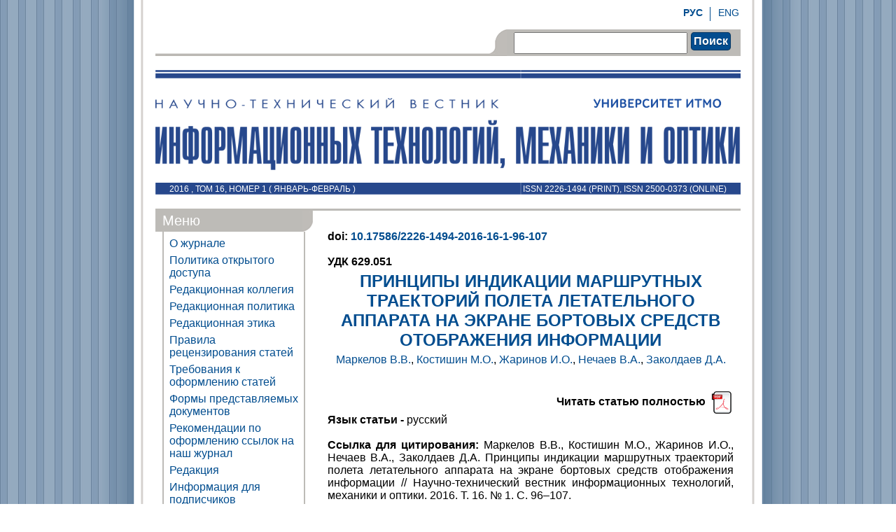

--- FILE ---
content_type: text/html; charset=UTF-8
request_url: https://ntv.ifmo.ru/ru/article/14553/principy_indikacii_marshrutnyh_traektoriypoleta_letatelnogo_apparata_na_ekrane_bortovyh_sredstvotobrazheniya_informacii.htm
body_size: 8253
content:
<!DOCTYPE html PUBLIC "-//W3C//DTD XHTML 1.0 Transitional//EN""http://www.w3.org/TR/xhtml1/DTD/xhtml1-transitional.dtd">
<html xmlns="http://www.w3.org/1999/xhtml">
<head>
    <meta http-equiv="Content-Type" content="text/html" charset="utf-8"/>
    <script>
        (function (w, d, s, l, i) {
            w[l] = w[l] || [];
            w[l].push({
                'gtm.start': new Date().getTime(), event: 'gtm.js'
            });
            var f = d.getElementsByTagName(s)[0],
                j = d.createElement(s), dl = l != 'dataLayer' ? '&l=' + l : '';
            j.async = true;
            j.src =
                'https://www.googletagmanager.com/gtm.js?id=' + i + dl;
            f.parentNode.insertBefore(j, f);
        })(window, document, 'script', 'dataLayer', 'GTM-TLW6JVN');
    </script>
    <title>ПРИНЦИПЫ ИНДИКАЦИИ МАРШРУТНЫХ ТРАЕКТОРИЙ
ПОЛЕТА ЛЕТАТЕЛЬНОГО АППАРАТА НА ЭКРАНЕ БОРТОВЫХ СРЕДСТВ
ОТОБРАЖЕНИЯ ИНФОРМАЦИИ. Научно-Технический Вестник информационных технологий, механики и оптики</title>
    <meta name="description" content="Предмет исследования. Рассматриваются принципы и алгоритмы построения маршрутных траекторий полета летательного аппарата (воздушного судна) в горизонтальной плоскости для их последующего отображения на индикаторах навигационной обстановки в кабине экипажа. Индикаторы навигационной обстановки представляют собой средства отображения информации, выполненные на базе плоской жидкокристаллической панели. Методы. Отображение траектории полета на бортовых многофункциональных индикаторах осуществляется путем последовательной прорисовки определенных графических примитивов, имеющихся в библиотеке, в соответствии с массивом данных для отображения маршрута. Массив данных формируется программным обеспечением бортового комплекса на основе информации, представленной в полетном задании и соответствующей базе данных &laquo;Jeppesen&raquo; или аналогичной. Формирование массива осуществляется приведением заданных траекторий маршрута к форматам трех типовых описанных траекторий. При этом каждая из типовых траекторий имеет стандартное описание и алгоритм расчета параметров, составляющих массив данных для отображения. Основные результаты. Приведены новые алгоритмы формирования и расчета массивов данных маршрутных траекторий, необходимые для их построения и отображения на многофункциональных индикаторах, применяемых в авионике. Практическая значимость. Приведенные новые алгоритмы построения маршрутных траекторий унифицируют алгоритмы формирования информации для отображения на индикаторах навигационной обстановки и оптимизируют набор расчетных данных для управления полетом по траектории в горизонтальной плоскости ">
    <meta name="keywords" content="траектория маршрута летательного аппарата, навигационная обстановка, зональная навигация Научно-Технический Вестник информационных технологий, механики и оптики">

    <meta name="category" content="Рецензируемый журнал">
            <meta name="title" content="ПРИНЦИПЫ ИНДИКАЦИИ МАРШРУТНЫХ ТРАЕКТОРИЙ
ПОЛЕТА ЛЕТАТЕЛЬНОГО АППАРАТА НА ЭКРАНЕ БОРТОВЫХ СРЕДСТВ
ОТОБРАЖЕНИЯ ИНФОРМАЦИИ">
                <meta name="publication_date" content="2016/01/19">
        <meta name="journal_title" content="Научно-Технический Вестник информационных технологий, механики и оптики">
        <meta name="volume" content="101">
        <meta name="issue" content="1">
        <meta name="firstpage" content="96">
        <meta name="lastpage" content="107">
                    <meta name="pdf_url" content="https://ntv.ifmo.ru/file/article/14553.pdf">
            
    <meta name="copyright" content="ntv.ifmo.ru">
    <meta name="publisher" content="ntv.ifmo.ru">
    <meta name="revisit" content="10 days">
    <meta name="robots" content="all">
    <META HTTP-EQUIV="EXPIRES" CONTENT="0">
    <META NAME="RESOURCE-TYPE" CONTENT="DOCUMENT">
    <META NAME="DISTRIBUTION" CONTENT="GLOBAL">
    <META NAME="COPYRIGHT" CONTENT="Copyright (c) 2026 by ntv.ifmo.ru">
    <META NAME="ROBOTS" CONTENT="INDEX, FOLLOW">
    <META NAME="REVISIT-AFTER" CONTENT="10 DAYS">
    <META NAME="RATING" CONTENT="GENERAL">
    <meta name="yandex-verification" content="5767f8bcf19ed75a" />
    <meta name='wmail-verification' content='f1ce88774e2866d2'/>

    <meta name="apple-itunes-app" content="app-id=935309823">


            <meta property="og:url" content="https://ntv.ifmo.ru/ru/article/14553/principy_indikacii_marshrutnyh_traektoriypoleta_letatelnogo_apparata_na_ekrane_bortovyh_sredstvotobrazheniya_informacii.htm" />
        <meta property="og:site_name" content="Научно-Технический Вестник информационных технологий, механики и оптики" />
        <meta property="og:title" content="ПРИНЦИПЫ ИНДИКАЦИИ МАРШРУТНЫХ ТРАЕКТОРИЙ
ПОЛЕТА ЛЕТАТЕЛЬНОГО АППАРАТА НА ЭКРАНЕ БОРТОВЫХ СРЕДСТВ
ОТОБРАЖЕНИЯ ИНФОРМАЦИИ" />
        <meta property="og:description" content="Предмет исследования. Рассматриваются принципы и алгоритмы построения маршрутных траекторий полета летательного аппарата (воздушного судна) в горизонтальной плоскости для их последующего отображения на индикаторах навигационной обстановки в кабине экипажа. Индикаторы навигационной обстановки представляют собой средства отображения информации, выполненные на базе плоской жидкокристаллической панели. Методы. Отображение траектории полета на бортовых многофункциональных индикаторах осуществляется путем последовательной прорисовки определенных графических примитивов, имеющихся в библиотеке, в соответствии с массивом данных для отображения маршрута. Массив данных формируется программным обеспечением бортового комплекса на основе информации, представленной в полетном задании и соответствующей базе данных &laquo;Jeppesen&raquo; или аналогичной. Формирование массива осуществляется приведением заданных траекторий маршрута к форматам трех типовых описанных траекторий. При этом каждая из типовых траекторий имеет стандартное описание и алгоритм расчета параметров, составляющих массив данных для отображения. Основные результаты. Приведены новые алгоритмы формирования и расчета массивов данных маршрутных траекторий, необходимые для их построения и отображения на многофункциональных индикаторах, применяемых в авионике. Практическая значимость. Приведенные новые алгоритмы построения маршрутных траекторий унифицируют алгоритмы формирования информации для отображения на индикаторах навигационной обстановки и оптимизируют набор расчетных данных для управления полетом по траектории в горизонтальной плоскости" />
        <meta property="og:type" content="article" />

        <meta name="citation_journal_title" content="Научно-Технический Вестник информационных технологий, механики и оптики">
        <meta name="citation_author" content="Маркелов Владимир Владимирович, Костишин Максим Олегович, Жаринов Игорь Олегович, Нечаев Владимир Анатольевич, Заколдаев Данил Анатольевич">
        <meta name="citation_title" content="ПРИНЦИПЫ ИНДИКАЦИИ МАРШРУТНЫХ ТРАЕКТОРИЙ
ПОЛЕТА ЛЕТАТЕЛЬНОГО АППАРАТА НА ЭКРАНЕ БОРТОВЫХ СРЕДСТВ
ОТОБРАЖЕНИЯ ИНФОРМАЦИИ">
        <meta name="citation_date" content="2016/01/19">
        <meta name="citation_publication_date" content="2016/01/19">
        <meta name="citation_volume" content="101">
        <meta name="citation_issue" content="1">
        <meta name="citation_firstpage" content="96">
        <meta name="citation_lastpage" content="107">
        <meta name="citation_doi" content="10.17586/2226-1494-2016-16-1-96-107">
        <meta name="citation_pdf_url" content="https://ntv.ifmo.ru/file/article/14553.pdf">
        <meta name="citation_abstract_html_url" content="https://ntv.ifmo.ru/ru/article/14553/principy_indikacii_marshrutnyh_traektoriypoleta_letatelnogo_apparata_na_ekrane_bortovyh_sredstvotobrazheniya_informacii.htm">
        <meta name="citation_fulltext_html_url" content="https://ntv.ifmo.ru/ru/article/14553/principy_indikacii_marshrutnyh_traektoriypoleta_letatelnogo_apparata_na_ekrane_bortovyh_sredstvotobrazheniya_informacii.htm">
        <meta name="citation_issn" content="2226-0373" />
        <meta name="citation_keywords" content="траектория маршрута летательного аппарата, навигационная обстановка, зональная навигация" />

    
    <!--base href="http://ntv.ifmo.ru/"-->

    <link rel="Stylesheet" type="text/css" href="/pic/main.css"></link>
    <link rel="stylesheet" href="/pic/font-awesome-4.4.0/css/font-awesome.min.css">
    <link rel="stylesheet" href="/pic/ojs_style.css">

    <script type="text/javascript" src="/fancybox/jquery-1.4.2.min.js"></script>
    <script type="text/javascript" src="/fancybox/jquery.mousewheel-3.0.2.pack.js"></script>
    <script type="text/javascript" src="/fancybox/jquery.fancybox-1.3.1.js"></script>
    <link rel="stylesheet" type="text/css" href="/fancybox/jquery.fancybox-1.3.1.css" media="screen"/>
    <script type="text/javascript">
        $(document).ready(function () {
            $("a#example1").fancybox();
            $("a[rel=example_group]").fancybox({
                'transitionIn': 'none',
                'transitionOut': 'none',
                'titlePosition': 'over',
                'titleFormat': function (title, currentArray, currentIndex, currentOpts) {
                    return '<span id="fancybox-title-over">Image ' + (currentIndex + 1) + ' / ' + currentArray.length + (title.length ? ' &nbsp; ' + title : '') + '</span>';
                }
            });
        });
    </script>
</head>
<body background="/pic/bg.jpeg">
<noscript>
    <iframe src="https://www.googletagmanager.com/ns.html?id=GTM-TLW6JVN" height="0" width="0"
            style="display:none;visibility:hidden">
    </iframe>
</noscript>
<div class="main">
    <div class="header">
        <div class="menu_top">
            <a href="/en/article/14553/principy_indikacii_marshrutnyh_traektoriypoleta_letatelnogo_apparata_na_ekrane_bortovyh_sredstvotobrazheniya_informacii.htm">ENG</a>
            <div class="vert_line"></div>
            <a href="/ru/article/14553/principy_indikacii_marshrutnyh_traektoriypoleta_letatelnogo_apparata_na_ekrane_bortovyh_sredstvotobrazheniya_informacii.htm"><b>РУС</b></a>
        </div>
        <div class="search">
            <div class="right"></div>
            <div class="search_img"></div>
            <div class="search_body">
                <form name="search_form" action="/ru/search_form/search_form.htm" method="POST"
                      enctype="application/x-www-form-urlencoded">
                    <input type="text" name="searchTextBox" value=""/>
                    <div class="button" onclick="document.search_form.submit();"
                         style="padding:3px;margin:4px 0 0 5px;">Поиск</div>
                </form>
            </div>
        </div>
    </div>
    <div class="logo">
        <a href="/ru/">
        <img class='main_logo' src='/pic/logo.png'>        </a>
        
        <a href="http://www.ifmo.ru" target="_blank"><img
                    src="/pic/logo_niu.png" class="logo_niu_en"></a>


        <p class="number_left"> 2016 ,
        ТОМ            16,
            НОМЕР 1 (
            январь-февраль )</p>
        <p class="number_right">ISSN 2226-1494 (print), ISSN 2500-0373 (online)</p>
    </div>
    <div class="content">
        <div class="left">
            <div class="title_item">
                <div class="title_item-heading">Меню                </div>
                <div class="angle"></div>
            </div>
            <div class="title_text">
                <a href="/ru/">
                    <div class="menu">О журнале</div>
                </a>
                <a href="/ru/stat/177/Open_Access_Statement.htm">
                    <div class="menu">Политика открытого доступа</div>
                </a>
                <a href="/ru/stat/267/kollegia.htm">
                    <div class="menu">Редакционная коллегия</div>
                </a>
                <a href="/ru/stat/53/editorial_policy.htm">
                    <div class="menu">Редакционная политика</div>
                </a>
                <a href="/ru/stat/54/editorial_ethics.htm">
                    <div class="menu">Редакционная этика</div>
                </a>
                <a href="/ru/stat/128/rules_for_peer-reviewing.htm">
                    <div class="menu">Правила рецензирования статей</div>
                </a>
                <!--a href="/ru/stat/1/Information_for_authors.htm"><div class="menu">Информация для авторов</div></a-->
                <a href="/ru/stat/2/Rules_for_presentation_of_papers.htm">
                    <div class="menu">Требования к оформлению статей</div>
                </a>
                <a href="/ru/stat/3/Form_of_submissions.htm">
                    <div class="menu">Формы представляемых документов</div>
                </a>
                <a href="/ru/stat/55/links.htm">
                    <div class="menu">Рекомендации по оформлению ссылок на наш журнал</div>
                </a>
                <a href="/ru/stat/12/editorial_office.htm">
                    <div class="menu">Редакция</div>
                </a>
                <a href="/ru/stat/4/Information_for_subscribers.htm">
                    <div class="menu">Информация для подписчиков</div>
                </a>
                <!--a href="/ru/about/about.htm"><div class="menu">О номере</div></a-->
                <a href="/ru/summary/754/summary.htm">
                    <div class="menu">Аннотации номера</div>
                </a>
                                <a href="/ru/persons/list_of_authors.htm">
                    <div class="menu">Список авторов</div>
                </a>
                <a href="/ru/archive/archive.htm">
                    <div class="menu">Выпуски</div>
                </a>
                <a href="/ru/stat/179/Publishers_license_agreement.htm">
                    <div class="menu">Лицензионное соглашение</div>
                </a>
                <a href="/ru/stat/206/work_with_personal_data.htm">
                    <div class="menu">Порядок работы с персональными данными</div>
                </a>
                            </div>
            <div class="title_item">
                <div class="title_item-heading">Публикации                </div>
            </div>
            <div class="title_text">
                                    <a href="/ru/publications/2025/publications_2025.htm">
                        <div class="publication">2025</div>
                    </a>
                                        <a href="/ru/publications/2024/publications_2024.htm">
                        <div class="publication">2024</div>
                    </a>
                                        <a href="/ru/publications/2023/publications_2023.htm">
                        <div class="publication">2023</div>
                    </a>
                                        <a href="/ru/publications/2022/publications_2022.htm">
                        <div class="publication">2022</div>
                    </a>
                                        <a href="/ru/publications/2021/publications_2021.htm">
                        <div class="publication">2021</div>
                    </a>
                                        <a href="/ru/publications/2020/publications_2020.htm">
                        <div class="publication">2020</div>
                    </a>
                                        <a href="/ru/publications/2019/publications_2019.htm">
                        <div class="publication">2019</div>
                    </a>
                                        <a href="/ru/publications/2018/publications_2018.htm">
                        <div class="publication">2018</div>
                    </a>
                                        <a href="/ru/publications/2017/publications_2017.htm">
                        <div class="publication">2017</div>
                    </a>
                                        <a href="/ru/publications/2016/publications_2016.htm">
                        <div class="publication">2016</div>
                    </a>
                                        <a href="/ru/publications/2015/publications_2015.htm">
                        <div class="publication">2015</div>
                    </a>
                                        <a href="/ru/publications/2014/publications_2014.htm">
                        <div class="publication">2014</div>
                    </a>
                                        <a href="/ru/publications/2013/publications_2013.htm">
                        <div class="publication">2013</div>
                    </a>
                                        <a href="/ru/publications/2012/publications_2012.htm">
                        <div class="publication">2012</div>
                    </a>
                                        <a href="/ru/publications/2011/publications_2011.htm">
                        <div class="publication">2011</div>
                    </a>
                                        <a href="/ru/publications/2010/publications_2010.htm">
                        <div class="publication">2010</div>
                    </a>
                                        <a href="/ru/publications/2009/publications_2009.htm">
                        <div class="publication">2009</div>
                    </a>
                                        <a href="/ru/publications/2008/publications_2008.htm">
                        <div class="publication">2008</div>
                    </a>
                                        <a href="/ru/publications/2007/publications_2007.htm">
                        <div class="publication">2007</div>
                    </a>
                                        <a href="/ru/publications/2006/publications_2006.htm">
                        <div class="publication">2006</div>
                    </a>
                                        <a href="/ru/publications/2005/publications_2005.htm">
                        <div class="publication">2005</div>
                    </a>
                                        <a href="/ru/publications/2004/publications_2004.htm">
                        <div class="publication">2004</div>
                    </a>
                                        <a href="/ru/publications/2003/publications_2003.htm">
                        <div class="publication">2003</div>
                    </a>
                                        <a href="/ru/publications/2002/publications_2002.htm">
                        <div class="publication">2002</div>
                    </a>
                                        <a href="/ru/publications/2001/publications_2001.htm">
                        <div class="publication">2001</div>
                    </a>
                                </div>
            <div class="title_item">
                <div class="title_item-heading">Главный редактор                </div>
            </div>
            <div class="title_text">
                <center>
                    <img src="/pic/nikiforov.jpg">
                    <br><b>НИКИФОРОВ<br>Владимир Олегович<br>д.т.н., профессор</b>                </center>
            </div>
            <div class="title_item">
                <div class="title_item-heading">Партнеры                </div>
            </div>
                            <div class="title_text">
                    <center>
                        <a href="https://ulrichsweb.serialssolutions.com/login" target="_blank" rel="nofollow">
                            <img style="max-width:135px;" src="/images/partners/ulrich.jpg" border="0">
                        </a>
                        <br>
                        <br>
                        <a href="https://ntv.ifmo.ru/ru/stat/177/Open_Access_Statement.htm" target="_blank" rel="nofollow">
                            <img style="max-width:135px;" src="/images/partners/open_access.png" border="0">
                        </a>
                        <br>
                        <br>
                        <a href="https://www.scopus.com/sourceid/21101030114" target="_blank" rel="nofollow">
                            <img style="max-width:135px;" src="/images/partners/scupus.png" border="0">
                        </a>
                        <br>
                        <br>
                        <a href="https://scholar.google.ru/scholar?hl=ru&as_sdt=0%2C5&q=2226-1494&btnG=" target="_blank" rel="nofollow">
                            <img style="max-width:135px;" src="/images/partners/google_scholar_ru.png" border="0">
                        </a>
                        <br>
                        <br>
                        <a href="https://elibrary.ru/title_about_new.asp?id=32749" target="_blank" rel="nofollow">
                            <img style="max-width:135px;" src="/images/partners/elibrary.jpg" border="0">
                        </a>
                        <br>
                        <br>
                        <a href="https://rassep.ru/" target="_blank" rel="nofollow">
                            <img style="max-width:135px;" src="/images/partners/anri.JPG" border="0">
                        </a>
                        <br>
                        <br>
                        <a href="https://search.crossref.org/search/works?q=2226-1494&from_ui=yes" target="_blank" rel="nofollow">
                            <img style="max-width:135px;" src="/images/partners/4.jpg" border="0">
                        </a>
                        <br>
                        <br>
                        <a href="https://scholar.archive.org/fatcat/container/rumo3yziovhj7by6qs4svtfihe" target="_blank" rel="nofollow">
                            <img style="max-width:135px;" src="/images/partners/internet_archive.jpg" border="0">
                        </a>
                        <br>
                        <br>
                        <a href="https://www.wikidata.org/wiki/Q50810921" target="_blank" rel="nofollow">
                            <img style="max-width:135px;" src="/images/partners/wikidata.jpg" border="0">
                        </a>
                        <br>
                        <br>
                        <a href="https://solo.bodleian.ox.ac.uk/discovery/search?query=any,contains,2226-1494&tab=Everything&search_scope=MyInst_and_CI&vid=44OXF_INST:SOLO&offset=0" target="_blank" rel="nofollow">
                            <img style="max-width:135px;" src="/images/partners/oxford.png" border="0">
                        </a>
                        <br>
                        <br>
                        <a href="https://search.library.berkeley.edu/discovery/search?vid=01UCS_BER:UCB&tab=Default_UCLibrarySearch&search_scope=DN_and_CI&offset=0&query=any,contains,2226-1494" target="_blank" rel="nofollow">
                            <img style="max-width:135px;" src="/images/partners/berkeley.png" border="0">
                        </a>
                        <br>
                        <br>
                        <a href="https://cyberleninka.ru/search?q=2226-1494&page=1" target="_blank" rel="nofollow">
                            <img style="max-width:135px;" src="/images/partners/cyberleninka.png" border="0">
                        </a>
                        <br>
                        <br>
                        <a href="https://orcid.org/" target="_blank" rel="nofollow">
                            <img style="max-width:135px;" src="/images/partners/orcid.png" border="0">
                        </a>
                        <br>
                        <br>
                    </center>
                </div>
                        <div class="title_text">
                <center>
                    <a href="https://play.google.com/store/apps/details?id=ru.ifmo.journals&hl=ru" rel="nofollow"><img
                                src="/pic/google-play-icon.png" border="0"></a>
                    <br>
                    <br>
                    <a href="https://itunes.apple.com/ru/app/zurnaly-universiteta-itmo/id935309823" rel="nofollow"><img
                                src="/pic/app-store-logo.png" border="0"></a>
                </center>
            </div>
        </div>
        <div class="right">
                <b><br/>doi: <a href="http://search.crossref.org/?q=10.17586%2F2226-1494-2016-16-1-96-107">  10.17586/2226-1494-2016-16-1-96-107</a></b><br><br>
	        <b>УДК 629.051</b>
		<h1 align="center">ПРИНЦИПЫ ИНДИКАЦИИ МАРШРУТНЫХ ТРАЕКТОРИЙ
ПОЛЕТА ЛЕТАТЕЛЬНОГО АППАРАТА НА ЭКРАНЕ БОРТОВЫХ СРЕДСТВ
ОТОБРАЖЕНИЯ ИНФОРМАЦИИ
</h1>
<center>
	<a href="/ru/person/15755/markelov_vladimir_vladimirovich.htm">Маркелов В.В.</a>, <a href="/ru/person/4303/kostishin_maksim_olegovich.htm">Костишин М.О.</a>, <a href="/ru/person/46/zharinov_igor_olegovich.htm">Жаринов И.О.</a>, <a href="/ru/person/4641/nechaev_vladimir_anatolevich.htm">Нечаев В.А.</a>, <a href="/ru/person/15486/zakoldaev_danil_anatolevich.htm">Заколдаев Д.А.</a></center><br>
    <br><span class="auth" style="float:right;" align="right">
<b>Читать статью полностью</b>&nbsp; <a href="/file/article/14553.pdf" target="_blank"><img src="/images/pdf.png" border="0" width="32" align="absmiddle"></a>			</span>
	<div style="text-align:justify; padding-bottom:10px;clear:both;">
	        <b>Язык статьи - </b> русский<br>
		<br>        <b>Ссылка для цитирования:</b> Маркелов В.В., Костишин М.О., Жаринов И.О., Нечаев В.А., Заколдаев Д.А. Принципы индикации маршрутных траекторий полета летательного аппарата на экране бортовых средств отображения информации // Научно-технический вестник информационных технологий, механики и оптики. 2016. Т. 16. № 1. С. 96–107.<br>
		        <br><b>Аннотация</b><br/> <p>
	<strong>Предмет исследования. </strong>Рассматриваются принципы и алгоритмы построения маршрутных траекторий полета летательного аппарата (воздушного судна) в горизонтальной плоскости для их последующего отображения на индикаторах навигационной обстановки в кабине экипажа. Индикаторы навигационной обстановки представляют собой средства отображения информации, выполненные на базе плоской жидкокристаллической панели. <strong>Методы. </strong>Отображение траектории полета на бортовых многофункциональных индикаторах осуществляется путем последовательной прорисовки определенных графических примитивов, имеющихся в библиотеке, в соответствии с массивом данных для отображения маршрута. Массив данных формируется программным обеспечением бортового комплекса на основе информации, представленной в полетном задании и соответствующей базе данных &laquo;Jeppesen&raquo; или аналогичной. Формирование массива осуществляется приведением заданных траекторий маршрута к форматам трех типовых описанных траекторий. При этом каждая из типовых траекторий имеет стандартное описание и алгоритм расчета параметров, составляющих массив данных для отображения. <strong>Основные результаты. </strong>Приведены новые алгоритмы формирования и расчета массивов данных маршрутных траекторий, необходимые для их построения и отображения на многофункциональных индикаторах, применяемых в авионике. <strong>Практическая значимость. </strong>Приведенные новые алгоритмы построения маршрутных траекторий унифицируют алгоритмы формирования информации для отображения на индикаторах навигационной обстановки и оптимизируют набор расчетных данных для управления полетом по траектории в горизонтальной плоскости</p>
<br>
		</div>
<div style="font-size:14px;text-align:justify;">
	        <b>Ключевые слова:</b> траектория маршрута летательного аппарата, навигационная обстановка, зональная навигация		        <br><br><b>Список литературы</b> <p>
	1. Procedures for Air Navigation Services-Aircraft Operations. V. 1. Flight Procedures. Doc 8168/OPS/611. 3rd ed. Montreal: ICAO, 2006. 386 p.<br />
	2. Procedures for Air Navigation Services-Aircraft Operations. V. 2. Construction of Visual and Instrument Flight Procedures. Doc 8168/OPS/611. Montreal: ICAO, 2006. 880 p.<br />
	3. Minimum Aviation System Performance Standards (MASPS) for Required Navigation Performance for RNP Area Navigation. Malakoff, France, EUROCAE ED 75.<br />
	4. Global Positioning System. Standard Positioning Service. Performance Standard. Technical Report DC 20301-6000. Washington, 2001.<br />
	5. RTCA: Minimum Aviation System Performance Standard. Required Navigation Performance for Area Navi-gation. RTCA DO236A/EUROCAE ED-75. 2003.<br />
	6. ARINC Specification 424, Navigation System Data Base. Warrendale: Airlines Electronic Engineering Committee, 2008.<br />
	7. Вовк В.И., Липин А.В., Сарайский Ю.Н. Зональная навигация. СПб.: Академия ГА, 2004. 123 с.<br />
	8. Procedures for Air Navigation Services-Air Traffic Management (PANS-ATM). Doc 4444-ATM/501. Mon-treal: ICAO, 2007.<br />
	9. Zharinov I.O., Zharinov O.O., Kostishin M.O. The research of redundacy in avionics color palette for on-board indication equipment // Proc. Int. Siberian Conference on Control and Communications (SIBCON-2015). Omsk, Russian Federation, 2015. Art. 7147313. doi: 10.1109/SIBCON.2015.7147313<br />
	10. Щепилов Ю.Н. Построение аэродромных схем: Учебное пособие. СПб.: СПбГУ ГА, 2013. 120 с.<br />
	11. Performance Base Navigation Manual. Doc 9613. Montreal: ICAO, 2013.<br />
	12. Gatchin Y.A., Zharinov I.O., Korobeynikov A.G., Zharinov O.O. Theoretical estimation of Grassmann&rsquo;s transformation resolution in avionics color coding systems // Modern Applied Science. 2015. V. 9. N 5. P. 197&ndash;210. doi: 10.5539/mas.v9n5p197<br />
	13. Paramonov P.P., Shukalov A.V., Raspopov V.Ya., Ivanov Yu.V., Shvedov A.P. Backup strapdown attitude control system on the Russian-made inertial sensors // Russian Aeronautics. 2014. V. 57. N 3. P. 319&ndash;323. doi: 10.3103/S1068799814030179<br />
	14. Aleksanin S.A., Zharinov I.O., Korobeynikov A.G., Perezyabov O.A., Zharinov O.O. Evaluation of chroma-ticity coordinate shifts for visually perceived image in terms of exposure to external illuminance // ARPN Journal of Engineering and Applied Sciences. 2015. V. 10. N 17. P. 7494&ndash;7501.<br />
	15. Raspopov V.Ja., Tovkach S.E., Shvedov A.P., Paramonov P.P., Sabo J.I. Vertical references for unmanned aerial vehicles // IEEE Aerospace and Electronic Systems. 2011. V. 26. N 3. P. 42&ndash;44. doi: 10.1109/MAES.2011.5746185<br />
	16. Raspopov V.Ya., Shvedov A.P., Tovkach S.E., Paramonov P.P., Sabo Yu.I. Vertical references for unmanned aerial vehicles // Gyroscopy and Navigation. 2011. V. 2. N 2. P. 92&ndash;98. doi: 10.1134/S2075108711020064<br />
	17. Харин Е.Г. Комплексная обработка информации навигационных систем летательных аппаратов. Опыт многолетнего практического применения. М.: Изд-во МАИ, 2002. 264 с.<br />
	18. Липин А.В., Ключников Ю.И. Применение зональной навигации при обслуживании воздушного дви-жения. СПб.: Университет ГА, 2011. 78 с.<br />
	19. Харин Е.Г., Копылов И.А. Технологии летных испытаний бортового оборудования летательных аппаратов с применением комплекса бортовых траекторных измерений. М.: МАИ-ПРИНТ, 2012. 360 с.<br />
	20. Raspopov V.Ya., Ivanov Yu.V., Alaluev R.V., Shukalov A.V., Pogorelov M.G., Shvedov A.P. The impact of sensor parameters on the accuracy of a strapdown inertial vertical gyroscope // Automation and Remote Control. 2013. V. 74. N 12. P. 2189&ndash;2193. doi: 10.1134/S0005117913120217<br />
	&nbsp;</p>
		    <br><br>
    <div style="max-width: 300px; min-height: 100px; margin: 0 auto; text-align: center;">
        <small>
            <a style="display: inline-block;" rel="license" href="https://creativecommons.org/licenses/by-nc/4.0/"
               target="_blank">
                <img alt="Creative Commons License" style="border-width:0"
                     src="https://i.creativecommons.org/l/by-nc/4.0/88x31.png"/>
            </a>
            <br><br>
            This work is licensed under a <a style="display: inline-block;" rel="license"
                                             href="https://creativecommons.org/licenses/by-nc/4.0/" target="_blank">Creative
                Commons Attribution-NonCommercial 4.0 International License</a>
        </small>
    </div>
</div>

        </div>
    </div>
    <div class="bottom">
        Информация 2001-2026 ©<br>Научно-технический вестник информационных технологий, механики и оптики.<br><br>
        <!-- Yandex.Metrika informer -->
        <a href="http://metrika.yandex.ru/stat/?id=17842813&amp;from=informer"
           target="_blank" rel="nofollow"><img src="//bs.yandex.ru/informer/17842813/3_0_A0BFDFFF_809FBFFF_1_pageviews"
                                               style="width:88px; height:31px; border:0;" alt="Яндекс.Метрика"
                                               title="Яндекс.Метрика: данные за сегодня (просмотры, визиты и уникальные посетители)"
                                               onclick="try{Ya.Metrika.informer({i:this,id:17842813,type:0,lang:'ru'});return false}catch(e){}"/></a>
        <!-- /Yandex.Metrika informer -->

        <!-- Yandex.Metrika counter -->
        <script type="text/javascript">
            (function (d, w, c) {
                (w[c] = w[c] || []).push(function () {
                    try {
                        w.yaCounter17842813 = new Ya.Metrika({id: 17842813, enableAll: true, webvisor: true});
                    } catch (e) {
                    }
                });

                var n = d.getElementsByTagName("script")[0],
                    s = d.createElement("script"),
                    f = function () {
                        n.parentNode.insertBefore(s, n);
                    };
                s.type = "text/javascript";
                s.async = true;
                s.src = (d.location.protocol == "https:" ? "https:" : "http:") + "//mc.yandex.ru/metrika/watch.js";

                if (w.opera == "[object Opera]") {
                    d.addEventListener("DOMContentLoaded", f);
                } else {
                    f();
                }
            })(document, window, "yandex_metrika_callbacks");
        </script>
        <noscript>
            <div><img src="//mc.yandex.ru/watch/17842813" style="position:absolute; left:-9999px;" alt=""/></div>
        </noscript>
        <!-- /Yandex.Metrika counter -->

        <!-- Rating@Mail.ru counter -->
        <script type="text/javascript">//<![CDATA[
            var a = '', js = 10;
            try {
                a += ';r=' + escape(document.referrer);
            } catch (e) {
            }
            try {
                a += ';j=' + navigator.javaEnabled();
                js = 11;
            } catch (e) {
            }
            try {
                s = screen;
                a += ';s=' + s.width + '*' + s.height;
                a += ';d=' + (s.colorDepth ? s.colorDepth : s.pixelDepth);
                js = 12;
            } catch (e) {
            }
            try {
                if (typeof((new Array).push('t')) === "number") js = 13;
            } catch (e) {
            }
            try {
                document.write('<a href="http://top.mail.ru/jump?from=2262134">' +
                    '<img src="http://d4.c8.b2.a2.top.mail.ru/counter?id=2262134;t=211;js=' + js + a + ';rand=' + Math.random() +
                    '" alt="Рейтинг@Mail.ru" style="border:0;" height="31" width="88" \/><\/a>');
            } catch (e) {
            }//]]></script>
        <noscript><p><a href="http://top.mail.ru/jump?from=2262134">
                    <img src="http://d4.c8.b2.a2.top.mail.ru/counter?js=na;id=2262134;t=211"
                         style="border:0;" height="31" width="88" alt="Рейтинг@Mail.ru"/></a></p></noscript>
        <!-- //Rating@Mail.ru counter -->

        <!-- begin of Top100 code -->

        <script id="top100Counter" type="text/javascript" src="http://counter.rambler.ru/top100.jcn?2795036"></script>
        <noscript>
            <a href="http://top100.rambler.ru/navi/2795036/">
                <img src="http://counter.rambler.ru/top100.cnt?2795036" alt="Rambler's Top100" border="0"/>
            </a>

        </noscript>
        <!-- end of Top100 code -->

    </div>
</div>
</body>
</html>
